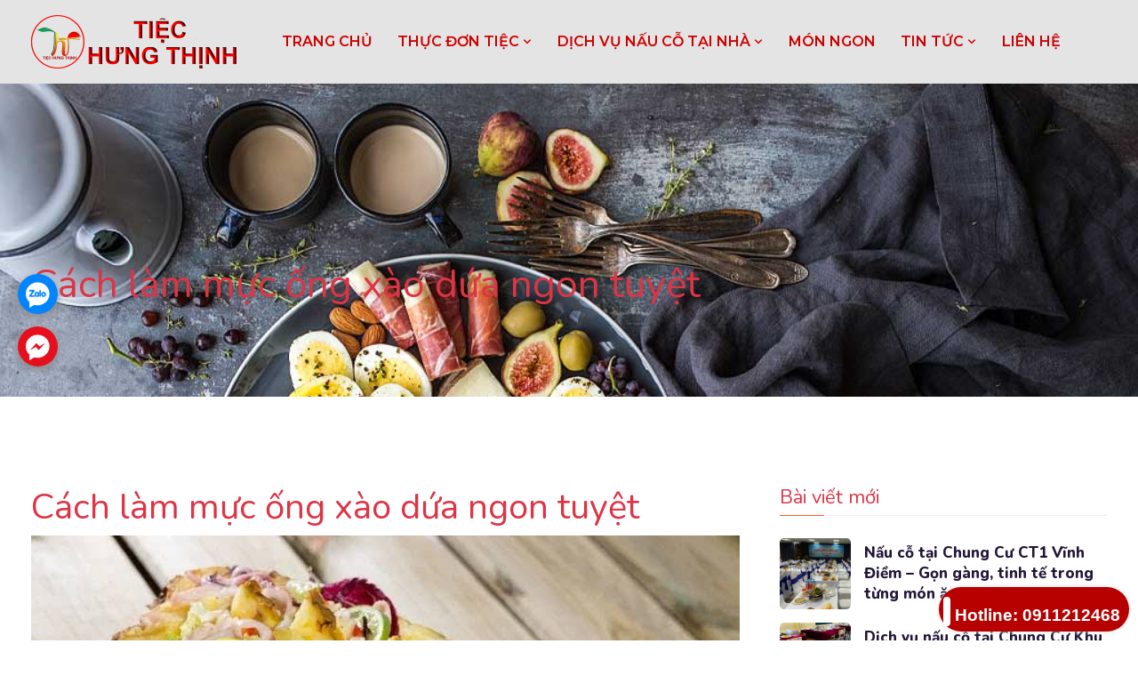

--- FILE ---
content_type: text/html; charset=utf-8
request_url: https://dichvunaucotainha.com/meo-hay-am-thuc/cach-lam-muc-ong-xao-dua-ngon-tuyet-post1162.html
body_size: 14473
content:


<!doctype html>
<html lang="vi">
<head><meta charset="utf-8" /><meta name="viewport" content="width=device-width, initial-scale=1, shrink-to-fit=no" /><link rel="stylesheet" href="/assets/css/bootstrap.min.css" /><link rel="stylesheet" href="/assets/css/animate.min.css" /><link rel="stylesheet" href="/assets/css/boxicons.min.css" /><link rel="stylesheet" href="/assets/css/flaticon.css" /><link rel="stylesheet" href="/assets/css/nice-select.min.css" /><link rel="stylesheet" href="/assets/css/rangeSlider.min.css" /><link rel="stylesheet" href="/assets/css/fancybox.min.css" /><link rel="stylesheet" href="/assets/css/meanmenu.min.css" /><link rel="stylesheet" href="/assets/css/owl.carousel.min.css" /><link rel="stylesheet" href="/assets/css/magnific-popup.min.css" /><link rel="stylesheet" href="/assets/css/style.css" /><link rel="stylesheet" href="/assets/css/responsive.css" /><title>Cách làm mực ống xào dứa ngon tuyệt</title>
<meta name="description" content="NẤU CỖ HƯNG THỊNH chuyên: Cưới Hỏi, Tiệc tân gia, giỗ chạp, buffet, tiệc đặc sản. Hotline: 0911212468" />
<meta property="og:locale" content="vi_VN" />
<meta property="og:title" content="Cách làm mực ống xào dứa ngon tuyệt" />
<meta property="og:url" content="https://dichvunaucotainha.com/meo-hay-am-thuc/cach-lam-muc-ong-xao-dua-ngon-tuyet-post1162.html" />
<meta property="og:description" content="NẤU CỖ HƯNG THỊNH chuyên: Cưới Hỏi, Tiệc tân gia, giỗ chạp, buffet, tiệc đặc sản. Hotline: 0911212468" />
<meta property="og:image" content="https://dichvunaucotainha.com/files/media/202304/cach-lam-muc-ong-xao-dua-ngon-tuyet.jpg" />
<meta property="og:type" content="article" />
<link rel="shortcut icon" type="image/png" href="/files/logo-32x32.png" sizes="32x32" /><link rel="shortcut icon" type="image/png" href="/files/logo-48x48.png" sizes="48x48" /><link rel="shortcut icon" type="image/png" href="/files/logo-192x192.png" sizes="192x192" /><link rel="stylesheet" href="/assets/css/kfix.css" /><link href="/skin.css" rel="stylesheet" /><link rel="stylesheet" href="https://fonts.googleapis.com/css?family=Montserrat:300,400,500,600,700" />
<div id="fb-root"></div>
<script async defer crossorigin="anonymous" src="https://connect.facebook.net/vi_VN/sdk.js#xfbml=1&version=v17.0&appId=1392065481028247&autoLogAppEvents=1" nonce="XmnKYktH"></script>
<!-- Google tag (gtag.js) -->
<script async src="https://www.googletagmanager.com/gtag/js?id=G-R6B6M13HP2"></script>
<script>
  window.dataLayer = window.dataLayer || [];
  function gtag(){dataLayer.push(arguments);}
  gtag('js', new Date());

  gtag('config', 'G-R6B6M13HP2');
</script>
<meta name="ahrefs-site-verification" content="d4e61b7bdbd3a4e072cce7a4b5f34df2825bb572cbba8a09060f9f411cd4b33e">
<meta name="google-site-verification" content="5Z0HhZ6Csxx_bqnWSqC9dlK1bMgYLJfBUZjkfSbrc6A" />
<script src="https://analytics.ahrefs.com/analytics.js" data-key="iYhqmfUSV7eufF0oWr9Pkw" async></script>
<script src="https://analytics.ahrefs.com/analytics.js" data-key="5KqEWJGrTXMtet4DpO1AQA" async></script>

    <script type="text/javascript">
        function GetAllTime() {
            var d = new Date();
            return d.getHours() + '' + d.getMinutes() + '' + d.getSeconds() + '' + d.getMilliseconds();
        }
        var kverify = "95FE80AB28B7C8C34776B3E875D79341";
    </script>
<title>

</title></head>
<body>
    <script type="application/ld+json">{"@context":"https://schema.org","@type":"Organization","@id":"https://dichvunaucotainha.com#organization","name":"Nấu cỗ tại nhà ở Hà Nội","description":"Dịch vụ Nấu Cỗ tại nhà Hưng Thịnh chuyên nấu cỗ tại nhà ở Hà Nội | Đặt cỗ tại nhà ở Hà Nội | Nấu cỗ Hà Nội | Đặt cỗ Hà Nội, Nấu cỗ giỗ, nấu cỗ liên hoan, đặt cỗ Tân Gia uy tín, giá rẻ số lượng từ 1 mâm - 0911 21 2468","url":"https://dichvunaucotainha.com","logo":{"@type":"ImageObject","url":"https://dichvunaucotainha.com/files/logo-200x200.png"}}</script>

    

<!-- Start Navbar Area -->
<div class="navbar-area navbar-style-two">
    <div class="tracer-responsive-nav">
        <div class="container">
            <div class="tracer-responsive-menu">
                <div class="logo">
                    <a href="https://dichvunaucotainha.com">
                        <img src="https://dichvunaucotainha.com/files/media/202305/dich-vu-nau-co-tai-nha-o-ha-noi.png" alt="Nấu cỗ Hưng Thịnh | Nấu cỗ tại nhà ở Hà Nội | Đặt cỗ tại nhà ở Hà Nội từ 1 mâm">
                    </a>
                </div>
            </div>
        </div>
    </div>

    <div class="tracer-nav">
        <div class="container">
            <nav class="navbar navbar-expand-md navbar-light">
                <a class="navbar-brand" href="https://dichvunaucotainha.com">
                    
                    <img src="https://dichvunaucotainha.com/files/media/202305/dich-vu-nau-co-tai-nha-o-ha-noi.png" alt="Nấu cỗ Hưng Thịnh | Nấu cỗ tại nhà ở Hà Nội | Đặt cỗ tại nhà ở Hà Nội từ 1 mâm">
                    
                </a>

                <div class="collapse navbar-collapse mean-menu">
                    <ul class="navbar-nav">
                        

<li class="nav-item"><a href="https://dichvunaucotainha.com/" class="nav-link">Trang chủ</a></li>

        <li id="mn-https-dichvunaucotainha-com-thuc-don-tiec" class="menu-1 nav-item">
            <a href="https://dichvunaucotainha.com/thuc-don-tiec" class="nav-link"  >
                THỰC ĐƠN TIỆC
                <i class='bx bx-chevron-down'></i>
            </a>
            
            <ul class="dropdown-menu"><li class="nav-item"><a class="nav-link" href="https://dichvunaucotainha.com/thuc-don-truyen-thong" title="">THỰC ĐƠN TRUYỀN THỐNG</a></li><li class="nav-item"><a class="nav-link" href="https://dichvunaucotainha.com/thuc-don-chuyen-mon" title="">THỰC ĐƠN CHUYÊN MÓN</a></li><li class="nav-item"><a class="nav-link" href="https://dichvunaucotainha.com/thuc-don-tiec-cao-cap" title="">THỰC ĐƠN TIỆC CAO CẤP</a></li><li class="nav-item"><a class="nav-link" href="https://dichvunaucotainha.com/thuc-don-buffet" title="">THỰC ĐƠN BUFFET <span class="caret"></span></a><ul class="dropdown-menu"><li class="nav-item"><a class="nav-link" href="https://dichvunaucotainha.com/thuc-don-buffet-200-nguoi" title="">Thực đơn buffet 200 người</a></li><li class="nav-item"><a class="nav-link" href="https://dichvunaucotainha.com/thuc-don-buffet-250-nguoi" title="">Thực đơn buffet 250 người</a></li><li class="nav-item"><a class="nav-link" href="https://dichvunaucotainha.com/thuc-don-buffet-300-nguoi" title="">Thực đơn buffet 300 người</a></li><li class="nav-item"><a class="nav-link" href="https://dichvunaucotainha.com/thuc-don-buffet-400-nguoi" title="">Thực đơn buffet 400 người</a></li></ul></li><li class="nav-item"><a class="nav-link" href="https://dichvunaucotainha.com/thuc-don-mam-10-nguoi" title="">THỰC ĐƠN MÂM 10 NGƯỜI</a></li><li class="nav-item"><a class="nav-link" href="https://dichvunaucotainha.com/thuc-don-tiec-cuoi" title="">THỰC ĐƠN TIỆC CƯỚI</a></li></ul>
        </li>
    
        <li id="mn-https-dichvunaucotainha-com-nau-co-tai-nha" class="menu-10 nav-item">
            <a href="https://dichvunaucotainha.com/nau-co-tai-nha" class="nav-link"  >
                DỊCH VỤ NẤU CỖ TẠI NHÀ
                <i class='bx bx-chevron-down'></i>
            </a>
            
            <ul class="dropdown-menu"><li class="nav-item"><a class="nav-link" href="https://dichvunaucotainha.com/dat-co-tai-nha" title="">ĐẶT CỖ TẠI NHÀ</a></li><li class="nav-item"><a class="nav-link" href="https://dichvunaucotainha.com/dat-tiec-tan-gia" title="">ĐẶT TIỆC TÂN GIA</a></li><li class="nav-item"><a class="nav-link" href="https://dichvunaucotainha.com/dich-vu-nau-co-tai-nha" title="">DỊCH VỤ NẤU CỖ TẠI NHÀ</a></li><li class="nav-item"><a class="nav-link" href="https://dichvunaucotainha.com/dat-co-gio-tai-nha" title="">ĐẶT CỖ GIỖ TẠI NHÀ</a></li><li class="nav-item"><a class="nav-link" href="https://dichvunaucotainha.com/dat-tiec-sinh-nhat-tai-nha" title="">ĐẶT TIỆC SINH NHẬT TẠI NHÀ</a></li><li class="nav-item"><a class="nav-link" href="https://dichvunaucotainha.com/dat-tiec-buffet-tai-nha" title="">ĐẶT TIỆC BUFFET TẠI NHÀ</a></li><li class="nav-item"><a class="nav-link" href="https://dichvunaucotainha.com/dat-tiec-bbq-tai-nha" title="">ĐẶT TIỆC BBQ TẠI NHÀ</a></li><li class="nav-item"><a class="nav-link" href="https://dichvunaucotainha.com/dat-co-cuoi-tai-nha" title="">ĐẶT CỖ CƯỚI TẠI NHÀ</a></li><li class="nav-item"><a class="nav-link" href="https://dichvunaucotainha.com/dat-tiec-lien-hoan-cong-ty" title="">ĐẶT TIỆC LIÊN HOAN CÔNG TY</a></li></ul>
        </li>
    
        <li id="mn-https-dichvunaucotainha-com-meo-hay-am-thuc" class="menu-11 nav-item">
            <a href="https://dichvunaucotainha.com/meo-hay-am-thuc" class="nav-link"  >
                MÓN NGON
                
            </a>
            
            
        </li>
    
        <li id="mn-https-dichvunaucotainha-com-tin-tuc" class="menu-6 nav-item">
            <a href="https://dichvunaucotainha.com/tin-tuc" class="nav-link"  >
                TIN TỨC
                <i class='bx bx-chevron-down'></i>
            </a>
            <ul class="dropdown-menu"><li class="nav-item"><a class="nav-link" href="https://dichvunaucotainha.com/tiec-tai-nha" title="">Tiệc tại nhà</a></li></ul>
            
        </li>
    
        <li id="mn-https-dichvunaucotainha-com-lien-he" class="menu-13 nav-item">
            <a href="https://dichvunaucotainha.com/lien-he" class="nav-link"  >
                LIÊN HỆ 
                
            </a>
            
            
        </li>
    

                    </ul>

                    <div class="others-option d-flex align-items-center">
                        
                        
                    </div>
                </div>
            </nav>
        </div>
    </div>
</div>
<!-- End Navbar Area -->

    



<div class="page-title-area item-bg3">
    <div class="container">
        <div class="page-title-content">
            <h2>Cách làm mực ống xào dứa ngon tuyệt</h2>
        </div>
    </div>

    <div class="overlay"></div>
</div>

<script type="text/html" id="topbar">
    <div class="container">
        <div class="topbar-left">
            <ol class="breadcrumb" itemscope itemtype="http://schema.org/BreadcrumbList">
                <li class="crumb-active" itemprop="itemListElement" itemscope itemtype="http://schema.org/ListItem">
                    <a itemtype="http://schema.org/Thing" itemprop="item" href="https://dichvunaucotainha.com">
                        <span class="glyphicon glyphicon-home"></span>
                        <span class="hidden-lg hidden-md" itemprop="name">Trang chủ</span>
                    </a>
                    <meta itemprop="position" content="1" />
                </li>
                
                        <li class="crumb-link" itemprop="itemListElement" itemscope itemtype="http://schema.org/ListItem"><a itemtype="http://schema.org/Thing" itemprop="item" href="https://dichvunaucotainha.com/meo-hay-am-thuc"><span itemprop="name">MẸO HAY ẨM THỰC</span></a>
                            <meta itemprop="position" content="2" />
                        </li>
                    
                <li class="crumb-trail">Cách làm mực ống xào dứa ngon tuyệt</li>
            </ol>
        </div>
    </div>
</script>

<div id="content" class="page0 meo-hay-am-thuc meo-hay-am-thuc-detail blog-details-area ptb-100">
    <div class="container">
        <div class="row">
            <div class="col-lg-8 col-md-12">
                <div class="blog-details-desc">
                    <div>
                        

                                <article>
                                    <h1 class="mtn newsdetail-title">Cách làm mực ống xào dứa ngon tuyệt</h1>
                                    <div class="article-image">
                                        <img src="https://dichvunaucotainha.com/files/media/202304/cach-lam-muc-ong-xao-dua-ngon-tuyet.jpg" alt="Cách làm mực ống xào dứa ngon tuyệt" class="img-responsive newsdetail-images" />
                                    </div>
                                    <div class="article-content">
                                        <div class="entry-meta">
                                            <ul>
                                                <li>
                                                    <i class="bx bx-folder-open"></i>
                                                    <span>Thư mục</span>
                                                    <a href="https://dichvunaucotainha.com/meo-hay-am-thuc">MẸO HAY ẨM THỰC</a>
                                                </li>
                                                <li>
                                                    <i class="bx bx-group"></i>
                                                    <span>Lượt xem</span>
                                                    <a href="#">655</a>
                                                </li>
                                                <li>
                                                    <i class="bx bx-calendar"></i>
                                                    <span>Last Updated</span>
                                                    <a href="#">01/01/1900</a>
                                                </li>
                                            </ul>
                                        </div>

                                        <p>Mực là một loại hải sản với giá trị dinh dưỡng cao, là một thực phẩm chứa rất nhiều protein và các khoáng chất. Mực xào dứa thơm ngon, mực giòn ngọt, dai sần sật, dứa chua chua ngọt ngọt đậm đà nghe thì hấp dẫn ngay từ lần đầu thưởng thức. Vì vậy, <b><a href="https://www.dichvunaucotainha.com/2013/04/dich-vu-tiec-tai-nha-o-ha-noi.html">dịch vụ nấu cỗ tại nhà ở Hà Nộ</a></b>i chia sẻ cách làm món này nhé.</p>

<p><a href="https://1.bp.blogspot.com/-DC80C5hyWHI/YLoNuu4mutI/AAAAAAAAB60/p736ZyXfflwVbFjA613qBaSwkgsJCGx1ACLcBGAsYHQ/s750/7faddc9e-m%25E1%25BB%25B1c-%25E1%25BB%2591ng-x%25C3%25A0o-qu%25E1%25BA%25A3-d%25E1%25BB%25A9a.webp" imageanchor="1" style="margin-left: 1em; margin-right: 1em;"><img alt="" class="img-responsive img-fluid" src="https://1.bp.blogspot.com/-DC80C5hyWHI/YLoNuu4mutI/AAAAAAAAB60/p736ZyXfflwVbFjA613qBaSwkgsJCGx1ACLcBGAsYHQ/w400-h251/7faddc9e-m%25E1%25BB%25B1c-%25E1%25BB%2591ng-x%25C3%25A0o-qu%25E1%25BA%25A3-d%25E1%25BB%25A9a.webp" width="400" /></a></p>

<p>Chuẩn bị nguyên liệu:</p>

<p>- 1-2 con mực ống</p>

<p>- 1/3 quả dứa</p>

<p>- 1/4 củ hành tây</p>

<p>- Vài cây cần tây</p>

<p>- 1 quả ớt sừng</p>

<p>- 1 củ tỏi</p>

<p>- Dầu ăn</p>

<p>- Muối, bột nêm, tiêu, nước mắm</p>

<p>Hướng dẫn cách làm:&nbsp;</p>

<p>- Bước 1: Mực sơ chế cho sạch sẽ rồi đem lột bỏ phần da mực, cắt khoanh sau đó khứa thành hình hoa hoặc vảy rồng đều được.</p>

<p>- Bước 2: Dứa gọt vỏ rồi khoét bỏ hết mắt dứa, thái thành những miếng vừa không quá dầy cũng không quá mỏng.</p>

<p>- Bước 3: Cần tây cắt bỏ gốc rồi nhặt bớt lá chỉ để lại phần thân, rửa sạch rồi thái khúc hơi dài. Tỏi băm nhỏ, ớt sừng thái miếng vát chéo, hành tây thái múi cau.</p>

<p>- Bước 4: Đổ nước vào nồi đun sôi sau đó cho mực vào chần sơ qua, vớt ra để ráo.</p>

<p>- Bước 5: Đặt chảo lên bếp cùng với 1 thìa dầu ăn, dầu nóng bạn cho 1/2 chỗ tỏi băm vào phi cho thơm sau đó cho mực vào xào sơ qua, nêm chút nước mắm, bột nêm, tiêu và đảo đều rồi xúc mực ra đĩa.</p>

<p>- Bước 6: Sử dụng luôn chảo đó, thêm 1 thìa dầu ăn vào rồi cho nốt chỗ tỏi còn lại vào phi cho thơm, tiếp theo bạn cho hành tây vào xào sơ qua cho hành tây chín tái, thêm cần tây, dứa, ớt sừng và đảo đều rồi nêm 1 chút muối, bột nêm cho vừa miệng.</p>

<p>- Bước 7: Trút hết mực đã xào chín vào rồi đảo đều là tắt bếp, xúc ra đĩa thưởng thức khi còn nóng để cảm nhận được hương vị thơm ngon của món ăn.</p>

<p>Chúc mọi người thành công!!!</p>

<p>&nbsp;</p>

                                    </div>

                                    <div class="article-footer">
                                        <div class="article-tags">
                                            <a href="/tags/muc-ong-xao-dua" class="tags label label-info mr5">mực ống xào dứa</a><a href="/tags/cach-lam-muc-ong-xao-dua" class="tags label label-info mr5">Cách làm mực ống xào dưá</a><a href="/tags/cong-thuc-muc-ong-xao-dua" class="tags label label-info mr5">Công thức mực ống xào dứa</a>
                                        </div>
                                    </div>
                                </article>

                            
                        <div class="single-footer-widget mt10" id="newsshare">
                            <ul class="social-link">
                                
                                        <li><a class="d-block" href="https://www.facebook.com/sharer.php?u=https://dichvunaucotainha.com/meo-hay-am-thuc/cach-lam-muc-ong-xao-dua-ngon-tuyet-post1162.html" target="_blank"><i class="bx bxl-facebook"></i></a></li>
                                        <li><a class="d-block" href="https://twitter.com/intent/tweet?text=Cách làm mực ống xào dứa ngon tuyệt&url=https://dichvunaucotainha.com/meo-hay-am-thuc/cach-lam-muc-ong-xao-dua-ngon-tuyet-post1162.html" target="_blank"><i class="bx bxl-twitter"></i></a></li>
                                        <li><a class="d-block" href="https://instagram.com/" target="_blank"><i class="bx bxl-instagram"></i></a></li>
                                        <li><a class="d-block" href="https://www.linkedin.com/sharing/share-offsite/?url=https://dichvunaucotainha.com/meo-hay-am-thuc/cach-lam-muc-ong-xao-dua-ngon-tuyet-post1162.html" target="_blank"><i class="bx bxl-linkedin"></i></a></li>
                                        <li><a class="d-block" href="https://www.youtube.com/" target="_blank"><i class="bx bxl-youtube"></i></a></li>
                                        <li><a class="d-block" href="https://mail.google.com/mail/u/0/?view=cm&fs=1&to&su=Cách làm mực ống xào dứa ngon tuyệt&body=https://dichvunaucotainha.com/meo-hay-am-thuc/cach-lam-muc-ong-xao-dua-ngon-tuyet-post1162.html&ui=2&tf=1" target="_blank"><i class="bx bxl-google"></i></a></li>
                                    
                            </ul>
                        </div>

                    </div>
                </div>
            </div>
            <div class="col-lg-4 col-md-12">
                
<aside class="widget-area">
    <section class="widget widget_tracer_posts_thumb">
        <h3 class="widget-title">Bài viết mới</h3>
        
                <article class="item">
                    <a href="https://dichvunaucotainha.com/meo-hay-am-thuc/nau-co-tai-chung-cu-ct1-vinh-diem-gon-gang-tinh-te-trong-tung-mon-an-post2446.html" class="thumb">
                        <span class="fullimage cover" role="img" style="background-image: url('https://dichvunaucotainha.com/files/media/202512/x502213214f-cfb5-4429-a5df-07a6e8d630f5.jpeg')"></span>
                    </a>
                    <div class="info">
                        <time datetime="2025-12-21">21/12/2025</time>
                        <h4 class="title usmall"><a href="https://dichvunaucotainha.com/meo-hay-am-thuc/nau-co-tai-chung-cu-ct1-vinh-diem-gon-gang-tinh-te-trong-tung-mon-an-post2446.html">Nấu cỗ tại Chung Cư CT1 Vĩnh Điềm – Gọn gàng, tinh tế trong từng món ăn</a></h4>
                    </div>

                    <div class="clear"></div>
                </article>
            
                <article class="item">
                    <a href="https://dichvunaucotainha.com/meo-hay-am-thuc/dich-vu-nau-co-tai-chung-cu-khu-do-thi-ngoai-giao-doan-sang-trong-tien-loi-dung-chuan-post2445.html" class="thumb">
                        <span class="fullimage cover" role="img" style="background-image: url('https://dichvunaucotainha.com/files/media/202512/x50f23f0f16-6e7b-479b-80cc-41f3d5aa0027.jpeg')"></span>
                    </a>
                    <div class="info">
                        <time datetime="2025-12-20">20/12/2025</time>
                        <h4 class="title usmall"><a href="https://dichvunaucotainha.com/meo-hay-am-thuc/dich-vu-nau-co-tai-chung-cu-khu-do-thi-ngoai-giao-doan-sang-trong-tien-loi-dung-chuan-post2445.html">Dịch vụ nấu cỗ tại Chung Cư Khu đô thị Ngoại Giao Đoàn – Sang trọng, tiện lợi, đúng chuẩn</a></h4>
                    </div>

                    <div class="clear"></div>
                </article>
            
                <article class="item">
                    <a href="https://dichvunaucotainha.com/meo-hay-am-thuc/nau-co-tai-chung-cu-thang-long-victory-mang-am-thuc-viet-den-tung-can-ho-post2444.html" class="thumb">
                        <span class="fullimage cover" role="img" style="background-image: url('https://dichvunaucotainha.com/files/media/202512/x50c155b080-afce-4d64-a966-f5ff4de6d8b9.jpeg')"></span>
                    </a>
                    <div class="info">
                        <time datetime="2025-12-20">20/12/2025</time>
                        <h4 class="title usmall"><a href="https://dichvunaucotainha.com/meo-hay-am-thuc/nau-co-tai-chung-cu-thang-long-victory-mang-am-thuc-viet-den-tung-can-ho-post2444.html">Nấu cỗ tại Chung Cư Thăng Long Victory – Mang ẩm thực Việt đến từng căn hộ</a></h4>
                    </div>

                    <div class="clear"></div>
                </article>
            
                <article class="item">
                    <a href="https://dichvunaucotainha.com/meo-hay-am-thuc/dich-vu-nau-co-tai-chung-cu-pcc1-thanh-xuan-to-chuc-tiec-tai-gia-de-dang-tien-nghi-post2443.html" class="thumb">
                        <span class="fullimage cover" role="img" style="background-image: url('https://dichvunaucotainha.com/files/media/202512/x503048ff64-7125-427a-9458-03a1d93702ae.jpeg')"></span>
                    </a>
                    <div class="info">
                        <time datetime="2025-12-20">20/12/2025</time>
                        <h4 class="title usmall"><a href="https://dichvunaucotainha.com/meo-hay-am-thuc/dich-vu-nau-co-tai-chung-cu-pcc1-thanh-xuan-to-chuc-tiec-tai-gia-de-dang-tien-nghi-post2443.html">Dịch vụ nấu cỗ tại Chung Cư PCC1 Thanh Xuân – Tổ chức tiệc tại gia dễ dàng, tiện nghi</a></h4>
                    </div>

                    <div class="clear"></div>
                </article>
            
                <article class="item">
                    <a href="https://dichvunaucotainha.com/meo-hay-am-thuc/nau-co-tai-chung-cu-xuan-mai-complex-tiec-ngon-nhanh-chong-cho-cu-dan-ban-ron-post2442.html" class="thumb">
                        <span class="fullimage cover" role="img" style="background-image: url('https://dichvunaucotainha.com/files/media/202512/x507424c247-38dc-4c0b-b754-555132defc67.jpeg')"></span>
                    </a>
                    <div class="info">
                        <time datetime="2025-12-20">20/12/2025</time>
                        <h4 class="title usmall"><a href="https://dichvunaucotainha.com/meo-hay-am-thuc/nau-co-tai-chung-cu-xuan-mai-complex-tiec-ngon-nhanh-chong-cho-cu-dan-ban-ron-post2442.html">Nấu cỗ tại Chung Cư Xuân Mai Complex – Tiệc ngon, nhanh chóng cho cư dân bận rộn</a></h4>
                    </div>

                    <div class="clear"></div>
                </article>
            
                <article class="item">
                    <a href="https://dichvunaucotainha.com/meo-hay-am-thuc/dich-vu-nau-co-tai-chung-cu-the-sun-me-tri-dat-tiec-de-dang-phuc-vu-chuyen-nghiep-tai-can-ho-post2441.html" class="thumb">
                        <span class="fullimage cover" role="img" style="background-image: url('https://dichvunaucotainha.com/files/media/202512/x502d2f2014-740f-4a6a-a124-5bff1b443aa2.jpeg')"></span>
                    </a>
                    <div class="info">
                        <time datetime="2025-12-19">19/12/2025</time>
                        <h4 class="title usmall"><a href="https://dichvunaucotainha.com/meo-hay-am-thuc/dich-vu-nau-co-tai-chung-cu-the-sun-me-tri-dat-tiec-de-dang-phuc-vu-chuyen-nghiep-tai-can-ho-post2441.html">Dịch vụ nấu cỗ tại Chung Cư The Sun Mễ Trì – Đặt tiệc dễ dàng, phục vụ chuyên nghiệp tại căn hộ</a></h4>
                    </div>

                    <div class="clear"></div>
                </article>
            
                <article class="item">
                    <a href="https://dichvunaucotainha.com/meo-hay-am-thuc/nau-co-tai-chung-cu-the-legacy-phong-cach-am-thuc-dang-cap-cho-cu-dan-thuong-luu-post2440.html" class="thumb">
                        <span class="fullimage cover" role="img" style="background-image: url('https://dichvunaucotainha.com/files/media/202512/x508a20c34a-2b4b-4d32-9ae7-27a7cac03efa.jpeg')"></span>
                    </a>
                    <div class="info">
                        <time datetime="2025-12-19">19/12/2025</time>
                        <h4 class="title usmall"><a href="https://dichvunaucotainha.com/meo-hay-am-thuc/nau-co-tai-chung-cu-the-legacy-phong-cach-am-thuc-dang-cap-cho-cu-dan-thuong-luu-post2440.html">Nấu cỗ tại Chung Cư The Legacy – Phong cách ẩm thực đẳng cấp cho cư dân thượng lưu</a></h4>
                    </div>

                    <div class="clear"></div>
                </article>
            
                <article class="item">
                    <a href="https://dichvunaucotainha.com/meo-hay-am-thuc/dich-vu-nau-co-tai-chung-cu-the-park-home-tiec-tron-goi-phuc-vu-tan-noi-cho-cu-dan-hien-dai-post2439.html" class="thumb">
                        <span class="fullimage cover" role="img" style="background-image: url('https://dichvunaucotainha.com/files/media/202512/x50a74dbc60-942c-4fc3-b113-37a48c2cf1b5.jpeg')"></span>
                    </a>
                    <div class="info">
                        <time datetime="2025-12-19">19/12/2025</time>
                        <h4 class="title usmall"><a href="https://dichvunaucotainha.com/meo-hay-am-thuc/dich-vu-nau-co-tai-chung-cu-the-park-home-tiec-tron-goi-phuc-vu-tan-noi-cho-cu-dan-hien-dai-post2439.html">Dịch vụ nấu cỗ tại Chung Cư The Park Home – Tiệc trọn gói, phục vụ tận nơi cho cư dân hiện đại</a></h4>
                    </div>

                    <div class="clear"></div>
                </article>
            
                <article class="item">
                    <a href="https://dichvunaucotainha.com/meo-hay-am-thuc/nau-co-tai-chung-cu-the-nine-tiec-ngon-phuc-vu-chuyen-nghiep-tai-can-ho-cua-ban-post2438.html" class="thumb">
                        <span class="fullimage cover" role="img" style="background-image: url('https://dichvunaucotainha.com/files/media/202512/x507d8ff9fa-13ce-4ab2-afb8-2e48b1322004.jpeg')"></span>
                    </a>
                    <div class="info">
                        <time datetime="2025-12-18">18/12/2025</time>
                        <h4 class="title usmall"><a href="https://dichvunaucotainha.com/meo-hay-am-thuc/nau-co-tai-chung-cu-the-nine-tiec-ngon-phuc-vu-chuyen-nghiep-tai-can-ho-cua-ban-post2438.html">Nấu cỗ tại Chung Cư The Nine – Tiệc ngon, phục vụ chuyên nghiệp tại căn hộ của bạn</a></h4>
                    </div>

                    <div class="clear"></div>
                </article>
            
                <article class="item">
                    <a href="https://dichvunaucotainha.com/meo-hay-am-thuc/dich-vu-nau-co-tai-chung-cu-the-light-phong-cach-am-thuc-dang-cap-cho-cu-dan-thuong-luu-post2437.html" class="thumb">
                        <span class="fullimage cover" role="img" style="background-image: url('https://dichvunaucotainha.com/files/media/202512/x50c09de019-f723-4a84-be0c-52dec175bb69.jpeg')"></span>
                    </a>
                    <div class="info">
                        <time datetime="2025-12-18">18/12/2025</time>
                        <h4 class="title usmall"><a href="https://dichvunaucotainha.com/meo-hay-am-thuc/dich-vu-nau-co-tai-chung-cu-the-light-phong-cach-am-thuc-dang-cap-cho-cu-dan-thuong-luu-post2437.html">Dịch vụ nấu cỗ tại Chung Cư The Light – Phong cách ẩm thực đẳng cấp cho cư dân thượng lưu</a></h4>
                    </div>

                    <div class="clear"></div>
                </article>
            
                <article class="item">
                    <a href="https://dichvunaucotainha.com/meo-hay-am-thuc/nau-co-tai-chung-cu-the-emerald-tiec-tron-goi-tien-loi-cho-cu-dan-hien-dai-post2436.html" class="thumb">
                        <span class="fullimage cover" role="img" style="background-image: url('https://dichvunaucotainha.com/files/media/202512/x506bba90ec-f298-49f9-b282-0aef680f73fb.jpeg')"></span>
                    </a>
                    <div class="info">
                        <time datetime="2025-12-18">18/12/2025</time>
                        <h4 class="title usmall"><a href="https://dichvunaucotainha.com/meo-hay-am-thuc/nau-co-tai-chung-cu-the-emerald-tiec-tron-goi-tien-loi-cho-cu-dan-hien-dai-post2436.html">Nấu cỗ tại Chung Cư The Emerald – Tiệc trọn gói, tiện lợi cho cư dân hiện đại</a></h4>
                    </div>

                    <div class="clear"></div>
                </article>
            
                <article class="item">
                    <a href="https://dichvunaucotainha.com/meo-hay-am-thuc/dich-vu-nau-co-tai-chung-cu-the-sun-tiec-ngon-phuc-vu-tan-can-ho-sang-trong-post2435.html" class="thumb">
                        <span class="fullimage cover" role="img" style="background-image: url('https://dichvunaucotainha.com/files/media/202512/x5003b3656d-e6f0-4fc5-a073-c1d048efc6d1.jpeg')"></span>
                    </a>
                    <div class="info">
                        <time datetime="2025-12-17">17/12/2025</time>
                        <h4 class="title usmall"><a href="https://dichvunaucotainha.com/meo-hay-am-thuc/dich-vu-nau-co-tai-chung-cu-the-sun-tiec-ngon-phuc-vu-tan-can-ho-sang-trong-post2435.html">Dịch vụ nấu cỗ tại Chung Cư The Sun – Tiệc ngon, phục vụ tận căn hộ sang trọng</a></h4>
                    </div>

                    <div class="clear"></div>
                </article>
            
                <article class="item">
                    <a href="https://dichvunaucotainha.com/meo-hay-am-thuc/nau-co-tai-chung-cu-the-garden-hill-phong-cach-am-thuc-dang-cap-cho-cu-dan-thuong-luu-post2434.html" class="thumb">
                        <span class="fullimage cover" role="img" style="background-image: url('https://dichvunaucotainha.com/files/media/202512/x506702b32b-9b80-43e0-9079-cc487e5014ca.jpeg')"></span>
                    </a>
                    <div class="info">
                        <time datetime="2025-12-17">17/12/2025</time>
                        <h4 class="title usmall"><a href="https://dichvunaucotainha.com/meo-hay-am-thuc/nau-co-tai-chung-cu-the-garden-hill-phong-cach-am-thuc-dang-cap-cho-cu-dan-thuong-luu-post2434.html">Nấu cỗ tại Chung Cư The Garden Hill – Phong cách ẩm thực đẳng cấp cho cư dân thượng lưu</a></h4>
                    </div>

                    <div class="clear"></div>
                </article>
            
                <article class="item">
                    <a href="https://dichvunaucotainha.com/meo-hay-am-thuc/dich-vu-nau-co-tai-chung-cu-sunshine-palace-tiec-tron-goi-phuc-vu-tan-noi-cho-cu-dan-hien-dai-post2433.html" class="thumb">
                        <span class="fullimage cover" role="img" style="background-image: url('https://dichvunaucotainha.com/files/media/202512/x509f623c93-d20e-4af2-b85c-72087ebe0263.jpeg')"></span>
                    </a>
                    <div class="info">
                        <time datetime="2025-12-17">17/12/2025</time>
                        <h4 class="title usmall"><a href="https://dichvunaucotainha.com/meo-hay-am-thuc/dich-vu-nau-co-tai-chung-cu-sunshine-palace-tiec-tron-goi-phuc-vu-tan-noi-cho-cu-dan-hien-dai-post2433.html">Dịch vụ nấu cỗ tại Chung Cư Sunshine Palace – Tiệc trọn gói, phục vụ tận nơi cho cư dân hiện đại</a></h4>
                    </div>

                    <div class="clear"></div>
                </article>
            
                <article class="item">
                    <a href="https://dichvunaucotainha.com/meo-hay-am-thuc/nau-co-tai-chung-cu-the-golden-palm-tiec-ngon-phuc-vu-chuyen-nghiep-tai-can-ho-cua-ban-post2432.html" class="thumb">
                        <span class="fullimage cover" role="img" style="background-image: url('https://dichvunaucotainha.com/files/media/202512/x503bc28174-a97e-4cda-bc4e-a4e603488d1f.jpeg')"></span>
                    </a>
                    <div class="info">
                        <time datetime="2025-12-17">17/12/2025</time>
                        <h4 class="title usmall"><a href="https://dichvunaucotainha.com/meo-hay-am-thuc/nau-co-tai-chung-cu-the-golden-palm-tiec-ngon-phuc-vu-chuyen-nghiep-tai-can-ho-cua-ban-post2432.html">Nấu cỗ tại Chung Cư The Golden Palm – Tiệc ngon, phục vụ chuyên nghiệp tại căn hộ của bạn</a></h4>
                    </div>

                    <div class="clear"></div>
                </article>
            
    </section>

    <section class="widget widget_tag_cloud">
        <h3 class="widget-title">Tags</h3>

        <div class="tagcloud">
            
                    <a href="/tags/nau-co-hoang-quoc-viet-gia-re">Nấu cỗ Hoàng Quốc Việt giá rẻ</a>
                
                    <a href="/tags/nau-co-tai-nha-gan-nghia-tan">Nấu cỗ tại nhà gần Nghĩa Tân</a>
                
                    <a href="/tags/nau-co-khu-vuc-cau-giay">Nấu cỗ khu vực Cầu Giấy</a>
                
                    <a href="/tags/nau-co-ngon-tai-hoang-quoc-viet">Nấu cỗ ngon tại Hoàng Quốc Việt</a>
                
                    <a href="/tags/dat-co-tai-nha-hoang-quoc-viet">Đặt cỗ tại nhà Hoàng Quốc Việt</a>
                
                    <a href="/tags/dich-vu-nau-co-tai-nha-hoang-quoc-viet">Dịch vụ nấu cỗ tại nhà Hoàng Quốc Việt</a>
                
                    <a href="/tags/dich-vu-tiec-tai-hoai-duc">Dịch vụ tiệc tại Hoài Đức</a>
                
                    <a href="/tags/nau-co-gio-hoai-duc">Nấu cỗ giỗ Hoài Đức</a>
                
                    <a href="/tags/tiec-bbq-tai-nha">Tiệc BBQ tại nhà</a>
                
                    <a href="/tags/tiec-buffet-hoai-duc">Tiệc buffet Hoài Đức</a>
                

        </div>
    </section>

</aside>


            </div>
        </div>
        <div class="panel">
            <div>
                <h3>Bài viết cùng chuyên mục</h3>
                <div class="row">
                    
                            <div class="col-md-4 col-xs-6">
                                <div class="single-blog-post mb-30">
                                    <div class="post-image">
                                        <img src="https://dichvunaucotainha.com/files/media/202512/x502213214f-cfb5-4429-a5df-07a6e8d630f5.jpeg" alt="Ảnh Nấu cỗ tại Chung Cư CT1 Vĩnh Điềm – Gọn gàng, tinh tế trong từng món ăn">
                                        <a href="https://dichvunaucotainha.com/meo-hay-am-thuc/nau-co-tai-chung-cu-ct1-vinh-diem-gon-gang-tinh-te-trong-tung-mon-an-post2446.html" class="link-btn"></a>
                                    </div>

                                    <div class="post-content">
                                        <ul class="post-meta d-flex justify-content-between align-items-center">
                                            <li>
                                                <div class="post-author d-flex align-items-center">
                                                    <span>Admin</span>
                                                </div>
                                            </li>
                                            <li>
                                                <i class="flaticon-calendar"></i>21/12/2025
                                            </li>
                                        </ul>
                                        <h3><a href="https://dichvunaucotainha.com/meo-hay-am-thuc/nau-co-tai-chung-cu-ct1-vinh-diem-gon-gang-tinh-te-trong-tung-mon-an-post2446.html">Nấu cỗ tại Chung Cư CT1 Vĩnh Điềm – Gọn gàng, tinh tế trong từng món ăn</a></h3>
                                        <p>Khám phá dịch vụ nấu cỗ tại Chung Cư CT1 Vĩnh Điềm, nơi mang đến những bữa tiệc gọn gàng <span class="desc-more-2446 hide">và tinh tế. Với mỗi món ăn, chúng tôi cam kết chất lượng và hương vị đặc sắc, làm hài lòng mọi thực khách. </span><span class="link-more-2446"><a href="javascript:void(0)" class="link-more" data-id="2446">...</a></span></p>
                                        <a href="https://dichvunaucotainha.com/meo-hay-am-thuc/nau-co-tai-chung-cu-ct1-vinh-diem-gon-gang-tinh-te-trong-tung-mon-an-post2446.html" class="read-more-btn">Chi tiết <i class='bx bx-right-arrow-alt'></i></a>
                                    </div>
                                </div>
                            </div>
                        
                            <div class="col-md-4 col-xs-6">
                                <div class="single-blog-post mb-30">
                                    <div class="post-image">
                                        <img src="https://dichvunaucotainha.com/files/media/202512/x50f23f0f16-6e7b-479b-80cc-41f3d5aa0027.jpeg" alt="Ảnh Dịch vụ nấu cỗ tại Chung Cư Khu đô thị Ngoại Giao Đoàn – Sang trọng, tiện lợi, đúng chuẩn">
                                        <a href="https://dichvunaucotainha.com/meo-hay-am-thuc/dich-vu-nau-co-tai-chung-cu-khu-do-thi-ngoai-giao-doan-sang-trong-tien-loi-dung-chuan-post2445.html" class="link-btn"></a>
                                    </div>

                                    <div class="post-content">
                                        <ul class="post-meta d-flex justify-content-between align-items-center">
                                            <li>
                                                <div class="post-author d-flex align-items-center">
                                                    <span>Admin</span>
                                                </div>
                                            </li>
                                            <li>
                                                <i class="flaticon-calendar"></i>20/12/2025
                                            </li>
                                        </ul>
                                        <h3><a href="https://dichvunaucotainha.com/meo-hay-am-thuc/dich-vu-nau-co-tai-chung-cu-khu-do-thi-ngoai-giao-doan-sang-trong-tien-loi-dung-chuan-post2445.html">Dịch vụ nấu cỗ tại Chung Cư Khu đô thị Ngoại Giao Đoàn – Sang trọng, tiện lợi, đúng chuẩn</a></h3>
                                        <p>Khám phá dịch vụ nấu cỗ tại Chung Cư Khu đô thị Ngoại Giao Đoàn, mang đến trải nghiệm ẩm <span class="desc-more-2445 hide">thực sang trọng và tiện lợi ngay tại nhà bạn. Đảm bảo chất lượng và sự đúng chuẩn trong từng món ăn. </span><span class="link-more-2445"><a href="javascript:void(0)" class="link-more" data-id="2445">...</a></span></p>
                                        <a href="https://dichvunaucotainha.com/meo-hay-am-thuc/dich-vu-nau-co-tai-chung-cu-khu-do-thi-ngoai-giao-doan-sang-trong-tien-loi-dung-chuan-post2445.html" class="read-more-btn">Chi tiết <i class='bx bx-right-arrow-alt'></i></a>
                                    </div>
                                </div>
                            </div>
                        
                            <div class="col-md-4 col-xs-6">
                                <div class="single-blog-post mb-30">
                                    <div class="post-image">
                                        <img src="https://dichvunaucotainha.com/files/media/202512/x50c155b080-afce-4d64-a966-f5ff4de6d8b9.jpeg" alt="Ảnh Nấu cỗ tại Chung Cư Thăng Long Victory – Mang ẩm thực Việt đến từng căn hộ">
                                        <a href="https://dichvunaucotainha.com/meo-hay-am-thuc/nau-co-tai-chung-cu-thang-long-victory-mang-am-thuc-viet-den-tung-can-ho-post2444.html" class="link-btn"></a>
                                    </div>

                                    <div class="post-content">
                                        <ul class="post-meta d-flex justify-content-between align-items-center">
                                            <li>
                                                <div class="post-author d-flex align-items-center">
                                                    <span>Admin</span>
                                                </div>
                                            </li>
                                            <li>
                                                <i class="flaticon-calendar"></i>20/12/2025
                                            </li>
                                        </ul>
                                        <h3><a href="https://dichvunaucotainha.com/meo-hay-am-thuc/nau-co-tai-chung-cu-thang-long-victory-mang-am-thuc-viet-den-tung-can-ho-post2444.html">Nấu cỗ tại Chung Cư Thăng Long Victory – Mang ẩm thực Việt đến từng căn hộ</a></h3>
                                        <p>Khám phá dịch vụ nấu cỗ chuyên nghiệp tại Chung Cư Thăng Long Victory, mang hương vị ẩm thực Việt <span class="desc-more-2444 hide">đậm đà đến từng căn hộ. Trải nghiệm bữa tiệc hoàn hảo với các món ăn tinh tế, tiện lợi ngay tại nhà! </span><span class="link-more-2444"><a href="javascript:void(0)" class="link-more" data-id="2444">...</a></span></p>
                                        <a href="https://dichvunaucotainha.com/meo-hay-am-thuc/nau-co-tai-chung-cu-thang-long-victory-mang-am-thuc-viet-den-tung-can-ho-post2444.html" class="read-more-btn">Chi tiết <i class='bx bx-right-arrow-alt'></i></a>
                                    </div>
                                </div>
                            </div>
                        
                            <div class="col-md-4 col-xs-6">
                                <div class="single-blog-post mb-30">
                                    <div class="post-image">
                                        <img src="https://dichvunaucotainha.com/files/media/202512/x503048ff64-7125-427a-9458-03a1d93702ae.jpeg" alt="Ảnh Dịch vụ nấu cỗ tại Chung Cư PCC1 Thanh Xuân – Tổ chức tiệc tại gia dễ dàng, tiện nghi">
                                        <a href="https://dichvunaucotainha.com/meo-hay-am-thuc/dich-vu-nau-co-tai-chung-cu-pcc1-thanh-xuan-to-chuc-tiec-tai-gia-de-dang-tien-nghi-post2443.html" class="link-btn"></a>
                                    </div>

                                    <div class="post-content">
                                        <ul class="post-meta d-flex justify-content-between align-items-center">
                                            <li>
                                                <div class="post-author d-flex align-items-center">
                                                    <span>Admin</span>
                                                </div>
                                            </li>
                                            <li>
                                                <i class="flaticon-calendar"></i>20/12/2025
                                            </li>
                                        </ul>
                                        <h3><a href="https://dichvunaucotainha.com/meo-hay-am-thuc/dich-vu-nau-co-tai-chung-cu-pcc1-thanh-xuan-to-chuc-tiec-tai-gia-de-dang-tien-nghi-post2443.html">Dịch vụ nấu cỗ tại Chung Cư PCC1 Thanh Xuân – Tổ chức tiệc tại gia dễ dàng, tiện nghi</a></h3>
                                        <p>Khám phá dịch vụ nấu cỗ tại Chung Cư PCC1 Thanh Xuân giúp bạn tổ chức tiệc tại gia dễ <span class="desc-more-2443 hide">dàng và tiện nghi. Trải nghiệm ẩm thực tuyệt vời mà không cần lo chuẩn bị hay dọn dẹp. </span><span class="link-more-2443"><a href="javascript:void(0)" class="link-more" data-id="2443">...</a></span></p>
                                        <a href="https://dichvunaucotainha.com/meo-hay-am-thuc/dich-vu-nau-co-tai-chung-cu-pcc1-thanh-xuan-to-chuc-tiec-tai-gia-de-dang-tien-nghi-post2443.html" class="read-more-btn">Chi tiết <i class='bx bx-right-arrow-alt'></i></a>
                                    </div>
                                </div>
                            </div>
                        
                            <div class="col-md-4 col-xs-6">
                                <div class="single-blog-post mb-30">
                                    <div class="post-image">
                                        <img src="https://dichvunaucotainha.com/files/media/202512/x507424c247-38dc-4c0b-b754-555132defc67.jpeg" alt="Ảnh Nấu cỗ tại Chung Cư Xuân Mai Complex – Tiệc ngon, nhanh chóng cho cư dân bận rộn">
                                        <a href="https://dichvunaucotainha.com/meo-hay-am-thuc/nau-co-tai-chung-cu-xuan-mai-complex-tiec-ngon-nhanh-chong-cho-cu-dan-ban-ron-post2442.html" class="link-btn"></a>
                                    </div>

                                    <div class="post-content">
                                        <ul class="post-meta d-flex justify-content-between align-items-center">
                                            <li>
                                                <div class="post-author d-flex align-items-center">
                                                    <span>Admin</span>
                                                </div>
                                            </li>
                                            <li>
                                                <i class="flaticon-calendar"></i>20/12/2025
                                            </li>
                                        </ul>
                                        <h3><a href="https://dichvunaucotainha.com/meo-hay-am-thuc/nau-co-tai-chung-cu-xuan-mai-complex-tiec-ngon-nhanh-chong-cho-cu-dan-ban-ron-post2442.html">Nấu cỗ tại Chung Cư Xuân Mai Complex – Tiệc ngon, nhanh chóng cho cư dân bận rộn</a></h3>
                                        <p>Khám phá dịch vụ nấu cỗ tại Chung Cư Xuân Mai Complex, giải pháp hoàn hảo cho cư dân bận <span class="desc-more-2442 hide">rộn. Tiệc ngon, giao nhanh, giúp bạn tiết kiệm thời gian và thoải mái tận hưởng mỗi dịp lễ mà không cần lo lắng. </span><span class="link-more-2442"><a href="javascript:void(0)" class="link-more" data-id="2442">...</a></span></p>
                                        <a href="https://dichvunaucotainha.com/meo-hay-am-thuc/nau-co-tai-chung-cu-xuan-mai-complex-tiec-ngon-nhanh-chong-cho-cu-dan-ban-ron-post2442.html" class="read-more-btn">Chi tiết <i class='bx bx-right-arrow-alt'></i></a>
                                    </div>
                                </div>
                            </div>
                        
                            <div class="col-md-4 col-xs-6">
                                <div class="single-blog-post mb-30">
                                    <div class="post-image">
                                        <img src="https://dichvunaucotainha.com/files/media/202512/x502d2f2014-740f-4a6a-a124-5bff1b443aa2.jpeg" alt="Ảnh Dịch vụ nấu cỗ tại Chung Cư The Sun Mễ Trì – Đặt tiệc dễ dàng, phục vụ chuyên nghiệp tại căn hộ">
                                        <a href="https://dichvunaucotainha.com/meo-hay-am-thuc/dich-vu-nau-co-tai-chung-cu-the-sun-me-tri-dat-tiec-de-dang-phuc-vu-chuyen-nghiep-tai-can-ho-post2441.html" class="link-btn"></a>
                                    </div>

                                    <div class="post-content">
                                        <ul class="post-meta d-flex justify-content-between align-items-center">
                                            <li>
                                                <div class="post-author d-flex align-items-center">
                                                    <span>Admin</span>
                                                </div>
                                            </li>
                                            <li>
                                                <i class="flaticon-calendar"></i>19/12/2025
                                            </li>
                                        </ul>
                                        <h3><a href="https://dichvunaucotainha.com/meo-hay-am-thuc/dich-vu-nau-co-tai-chung-cu-the-sun-me-tri-dat-tiec-de-dang-phuc-vu-chuyen-nghiep-tai-can-ho-post2441.html">Dịch vụ nấu cỗ tại Chung Cư The Sun Mễ Trì – Đặt tiệc dễ dàng, phục vụ chuyên nghiệp tại căn hộ</a></h3>
                                        <p>Bạn đang tìm dịch vụ nấu cỗ tại Chung Cư The Sun Mễ Trì? Đặt tiệc nhanh chóng, tiện lợi <span class="desc-more-2441 hide">với đội ngũ phục vụ chuyên nghiệp ngay trong căn hộ. Trải nghiệm dịch vụ chất lượng cao ngay hôm nay! </span><span class="link-more-2441"><a href="javascript:void(0)" class="link-more" data-id="2441">...</a></span></p>
                                        <a href="https://dichvunaucotainha.com/meo-hay-am-thuc/dich-vu-nau-co-tai-chung-cu-the-sun-me-tri-dat-tiec-de-dang-phuc-vu-chuyen-nghiep-tai-can-ho-post2441.html" class="read-more-btn">Chi tiết <i class='bx bx-right-arrow-alt'></i></a>
                                    </div>
                                </div>
                            </div>
                        
                            <div class="col-md-4 col-xs-6">
                                <div class="single-blog-post mb-30">
                                    <div class="post-image">
                                        <img src="https://dichvunaucotainha.com/files/media/202512/x508a20c34a-2b4b-4d32-9ae7-27a7cac03efa.jpeg" alt="Ảnh Nấu cỗ tại Chung Cư The Legacy – Phong cách ẩm thực đẳng cấp cho cư dân thượng lưu">
                                        <a href="https://dichvunaucotainha.com/meo-hay-am-thuc/nau-co-tai-chung-cu-the-legacy-phong-cach-am-thuc-dang-cap-cho-cu-dan-thuong-luu-post2440.html" class="link-btn"></a>
                                    </div>

                                    <div class="post-content">
                                        <ul class="post-meta d-flex justify-content-between align-items-center">
                                            <li>
                                                <div class="post-author d-flex align-items-center">
                                                    <span>Admin</span>
                                                </div>
                                            </li>
                                            <li>
                                                <i class="flaticon-calendar"></i>19/12/2025
                                            </li>
                                        </ul>
                                        <h3><a href="https://dichvunaucotainha.com/meo-hay-am-thuc/nau-co-tai-chung-cu-the-legacy-phong-cach-am-thuc-dang-cap-cho-cu-dan-thuong-luu-post2440.html">Nấu cỗ tại Chung Cư The Legacy – Phong cách ẩm thực đẳng cấp cho cư dân thượng lưu</a></h3>
                                        <p>Khám phá dịch vụ nấu cỗ tại Chung Cư The Legacy, nơi biến mỗi bữa tiệc thành trải nghiệm ẩm <span class="desc-more-2440 hide">thực đẳng cấp. Được thiết kế riêng cho cư dân thượng lưu, chúng tôi cam kết mang đến hương vị tinh tế và sự hài lòng tối đa. </span><span class="link-more-2440"><a href="javascript:void(0)" class="link-more" data-id="2440">...</a></span></p>
                                        <a href="https://dichvunaucotainha.com/meo-hay-am-thuc/nau-co-tai-chung-cu-the-legacy-phong-cach-am-thuc-dang-cap-cho-cu-dan-thuong-luu-post2440.html" class="read-more-btn">Chi tiết <i class='bx bx-right-arrow-alt'></i></a>
                                    </div>
                                </div>
                            </div>
                        
                            <div class="col-md-4 col-xs-6">
                                <div class="single-blog-post mb-30">
                                    <div class="post-image">
                                        <img src="https://dichvunaucotainha.com/files/media/202512/x50a74dbc60-942c-4fc3-b113-37a48c2cf1b5.jpeg" alt="Ảnh Dịch vụ nấu cỗ tại Chung Cư The Park Home – Tiệc trọn gói, phục vụ tận nơi cho cư dân hiện đại">
                                        <a href="https://dichvunaucotainha.com/meo-hay-am-thuc/dich-vu-nau-co-tai-chung-cu-the-park-home-tiec-tron-goi-phuc-vu-tan-noi-cho-cu-dan-hien-dai-post2439.html" class="link-btn"></a>
                                    </div>

                                    <div class="post-content">
                                        <ul class="post-meta d-flex justify-content-between align-items-center">
                                            <li>
                                                <div class="post-author d-flex align-items-center">
                                                    <span>Admin</span>
                                                </div>
                                            </li>
                                            <li>
                                                <i class="flaticon-calendar"></i>19/12/2025
                                            </li>
                                        </ul>
                                        <h3><a href="https://dichvunaucotainha.com/meo-hay-am-thuc/dich-vu-nau-co-tai-chung-cu-the-park-home-tiec-tron-goi-phuc-vu-tan-noi-cho-cu-dan-hien-dai-post2439.html">Dịch vụ nấu cỗ tại Chung Cư The Park Home – Tiệc trọn gói, phục vụ tận nơi cho cư dân hiện đại</a></h3>
                                        <p>"Dịch vụ nấu cỗ tại Chung Cư The Park Home mang đến trải nghiệm tiệc trọn gói chất lượng, phục <span class="desc-more-2439 hide">vụ tận nơi cho cư dân hiện đại. Đáp ứng mọi nhu cầu ẩm thực, giúp bữa tiệc của bạn thêm trọn vẹn và tinh tế." </span><span class="link-more-2439"><a href="javascript:void(0)" class="link-more" data-id="2439">...</a></span></p>
                                        <a href="https://dichvunaucotainha.com/meo-hay-am-thuc/dich-vu-nau-co-tai-chung-cu-the-park-home-tiec-tron-goi-phuc-vu-tan-noi-cho-cu-dan-hien-dai-post2439.html" class="read-more-btn">Chi tiết <i class='bx bx-right-arrow-alt'></i></a>
                                    </div>
                                </div>
                            </div>
                        
                            <div class="col-md-4 col-xs-6">
                                <div class="single-blog-post mb-30">
                                    <div class="post-image">
                                        <img src="https://dichvunaucotainha.com/files/media/202512/x507d8ff9fa-13ce-4ab2-afb8-2e48b1322004.jpeg" alt="Ảnh Nấu cỗ tại Chung Cư The Nine – Tiệc ngon, phục vụ chuyên nghiệp tại căn hộ của bạn">
                                        <a href="https://dichvunaucotainha.com/meo-hay-am-thuc/nau-co-tai-chung-cu-the-nine-tiec-ngon-phuc-vu-chuyen-nghiep-tai-can-ho-cua-ban-post2438.html" class="link-btn"></a>
                                    </div>

                                    <div class="post-content">
                                        <ul class="post-meta d-flex justify-content-between align-items-center">
                                            <li>
                                                <div class="post-author d-flex align-items-center">
                                                    <span>Admin</span>
                                                </div>
                                            </li>
                                            <li>
                                                <i class="flaticon-calendar"></i>18/12/2025
                                            </li>
                                        </ul>
                                        <h3><a href="https://dichvunaucotainha.com/meo-hay-am-thuc/nau-co-tai-chung-cu-the-nine-tiec-ngon-phuc-vu-chuyen-nghiep-tai-can-ho-cua-ban-post2438.html">Nấu cỗ tại Chung Cư The Nine – Tiệc ngon, phục vụ chuyên nghiệp tại căn hộ của bạn</a></h3>
                                        <p>Khám phá dịch vụ nấu cỗ tại Chung Cư The Nine với món ngon đa dạng và phục vụ chuyên <span class="desc-more-2438 hide">nghiệp. Biến căn hộ của bạn thành không gian ẩm thực độc đáo, mang lại trải nghiệm tiệc tùng hoàn hảo và tiện lợi. </span><span class="link-more-2438"><a href="javascript:void(0)" class="link-more" data-id="2438">...</a></span></p>
                                        <a href="https://dichvunaucotainha.com/meo-hay-am-thuc/nau-co-tai-chung-cu-the-nine-tiec-ngon-phuc-vu-chuyen-nghiep-tai-can-ho-cua-ban-post2438.html" class="read-more-btn">Chi tiết <i class='bx bx-right-arrow-alt'></i></a>
                                    </div>
                                </div>
                            </div>
                        
                            <div class="col-md-4 col-xs-6">
                                <div class="single-blog-post mb-30">
                                    <div class="post-image">
                                        <img src="https://dichvunaucotainha.com/files/media/202512/x50c09de019-f723-4a84-be0c-52dec175bb69.jpeg" alt="Ảnh Dịch vụ nấu cỗ tại Chung Cư The Light – Phong cách ẩm thực đẳng cấp cho cư dân thượng lưu">
                                        <a href="https://dichvunaucotainha.com/meo-hay-am-thuc/dich-vu-nau-co-tai-chung-cu-the-light-phong-cach-am-thuc-dang-cap-cho-cu-dan-thuong-luu-post2437.html" class="link-btn"></a>
                                    </div>

                                    <div class="post-content">
                                        <ul class="post-meta d-flex justify-content-between align-items-center">
                                            <li>
                                                <div class="post-author d-flex align-items-center">
                                                    <span>Admin</span>
                                                </div>
                                            </li>
                                            <li>
                                                <i class="flaticon-calendar"></i>18/12/2025
                                            </li>
                                        </ul>
                                        <h3><a href="https://dichvunaucotainha.com/meo-hay-am-thuc/dich-vu-nau-co-tai-chung-cu-the-light-phong-cach-am-thuc-dang-cap-cho-cu-dan-thuong-luu-post2437.html">Dịch vụ nấu cỗ tại Chung Cư The Light – Phong cách ẩm thực đẳng cấp cho cư dân thượng lưu</a></h3>
                                        <p>Khám phá dịch vụ nấu cỗ tại Chung Cư The Light, nơi mang đến trải nghiệm ẩm thực đẳng cấp <span class="desc-more-2437 hide">cho cư dân thượng lưu. Chúng tôi cam kết chất lượng và phong cách, đáp ứng mọi nhu cầu của khách hàng khó tính nhất. </span><span class="link-more-2437"><a href="javascript:void(0)" class="link-more" data-id="2437">...</a></span></p>
                                        <a href="https://dichvunaucotainha.com/meo-hay-am-thuc/dich-vu-nau-co-tai-chung-cu-the-light-phong-cach-am-thuc-dang-cap-cho-cu-dan-thuong-luu-post2437.html" class="read-more-btn">Chi tiết <i class='bx bx-right-arrow-alt'></i></a>
                                    </div>
                                </div>
                            </div>
                        
                            <div class="col-md-4 col-xs-6">
                                <div class="single-blog-post mb-30">
                                    <div class="post-image">
                                        <img src="https://dichvunaucotainha.com/files/media/202512/x506bba90ec-f298-49f9-b282-0aef680f73fb.jpeg" alt="Ảnh Nấu cỗ tại Chung Cư The Emerald – Tiệc trọn gói, tiện lợi cho cư dân hiện đại">
                                        <a href="https://dichvunaucotainha.com/meo-hay-am-thuc/nau-co-tai-chung-cu-the-emerald-tiec-tron-goi-tien-loi-cho-cu-dan-hien-dai-post2436.html" class="link-btn"></a>
                                    </div>

                                    <div class="post-content">
                                        <ul class="post-meta d-flex justify-content-between align-items-center">
                                            <li>
                                                <div class="post-author d-flex align-items-center">
                                                    <span>Admin</span>
                                                </div>
                                            </li>
                                            <li>
                                                <i class="flaticon-calendar"></i>18/12/2025
                                            </li>
                                        </ul>
                                        <h3><a href="https://dichvunaucotainha.com/meo-hay-am-thuc/nau-co-tai-chung-cu-the-emerald-tiec-tron-goi-tien-loi-cho-cu-dan-hien-dai-post2436.html">Nấu cỗ tại Chung Cư The Emerald – Tiệc trọn gói, tiện lợi cho cư dân hiện đại</a></h3>
                                        <p>Khám phá dịch vụ nấu cỗ tại Chung Cư The Emerald, mang đến những bữa tiệc trọn gói tiện lợi <span class="desc-more-2436 hide">và hiện đại. Cư dân sẽ tận hưởng sự tiết kiệm thời gian và công sức mà vẫn có bữa ăn ngon miệng, đẳng cấp. </span><span class="link-more-2436"><a href="javascript:void(0)" class="link-more" data-id="2436">...</a></span></p>
                                        <a href="https://dichvunaucotainha.com/meo-hay-am-thuc/nau-co-tai-chung-cu-the-emerald-tiec-tron-goi-tien-loi-cho-cu-dan-hien-dai-post2436.html" class="read-more-btn">Chi tiết <i class='bx bx-right-arrow-alt'></i></a>
                                    </div>
                                </div>
                            </div>
                        
                            <div class="col-md-4 col-xs-6">
                                <div class="single-blog-post mb-30">
                                    <div class="post-image">
                                        <img src="https://dichvunaucotainha.com/files/media/202512/x5003b3656d-e6f0-4fc5-a073-c1d048efc6d1.jpeg" alt="Ảnh Dịch vụ nấu cỗ tại Chung Cư The Sun – Tiệc ngon, phục vụ tận căn hộ sang trọng">
                                        <a href="https://dichvunaucotainha.com/meo-hay-am-thuc/dich-vu-nau-co-tai-chung-cu-the-sun-tiec-ngon-phuc-vu-tan-can-ho-sang-trong-post2435.html" class="link-btn"></a>
                                    </div>

                                    <div class="post-content">
                                        <ul class="post-meta d-flex justify-content-between align-items-center">
                                            <li>
                                                <div class="post-author d-flex align-items-center">
                                                    <span>Admin</span>
                                                </div>
                                            </li>
                                            <li>
                                                <i class="flaticon-calendar"></i>17/12/2025
                                            </li>
                                        </ul>
                                        <h3><a href="https://dichvunaucotainha.com/meo-hay-am-thuc/dich-vu-nau-co-tai-chung-cu-the-sun-tiec-ngon-phuc-vu-tan-can-ho-sang-trong-post2435.html">Dịch vụ nấu cỗ tại Chung Cư The Sun – Tiệc ngon, phục vụ tận căn hộ sang trọng</a></h3>
                                        <p>Khám phá dịch vụ nấu cỗ tại Chung Cư The Sun mang đến tiệc ngon tại căn hộ sang trọng. <span class="desc-more-2435 hide">Chúng tôi chú trọng chất lượng món ăn và phục vụ chuyên nghiệp, đảm bảo sự hài lòng cho mọi bữa tiệc của bạn. </span><span class="link-more-2435"><a href="javascript:void(0)" class="link-more" data-id="2435">...</a></span></p>
                                        <a href="https://dichvunaucotainha.com/meo-hay-am-thuc/dich-vu-nau-co-tai-chung-cu-the-sun-tiec-ngon-phuc-vu-tan-can-ho-sang-trong-post2435.html" class="read-more-btn">Chi tiết <i class='bx bx-right-arrow-alt'></i></a>
                                    </div>
                                </div>
                            </div>
                        
                </div>
            </div>
        </div>
    </div>
</div>



    

<footer class="footer-area bg-color" itemscope itemtype="https://schema.org/WPFooter">
    <div class="container">
        <div class="row">
            
<div class="col-md-6">
    <div class="single-footer-widget mb-30">
        

<section id="page12" class="page12">
    
                        <p><span style="display: none;">&nbsp;</span><br>
<big><span class="arial"><span class="fs22">Hệ Thống Cơ Sở Nấu Cỗ Hưng Thịnh</span></span></big><span class="fs30"></span></p>

<p>- CS1: 29/87 Phú Đô, Mỹ Đình, Từ Liêm, Hà Nội<br>
- CS2: Tầng 4 Tòa nhà bưu điện, Nguyễn Cảnh Dị, Hoàng Mai, Hà Nội<br>
- CS3: LK 4- KĐT Mơi Đường 32, Hoài Đức, Hà Nội<br>
- CS4: Số 5/18 Ngọc Lâm, Long Biên, Hà Nội<br>
- CS5: Ỷ Lan, Dương Nội, Hà Đông<br>
- CS6 : TT Quốc Oai, Quốc Oai, Hà Nội<br>
- CS7: Làng Quốc Tế Thăng Long, Cầu Giấy, Hà Nội<br>
- CS8: Số 28 Như Quỳnh, Văn Lâm, Hưng Yên</p>

<p>- Cs9: 12/178 Tây Sơn, Đống Đa, Hà Nội</p>

<p>SĐT liên hệ: 0911 21 2468 ( zalo/viber/whatsapp)</p>

<p>Email: tiechungthinh@gmail.com</p>

<p><span style="display: none;">&nbsp;</span>&nbsp;</p>

    
</section>


    </div>
</div>

<div class="col-md-6">
    <div class="single-footer-widget mb-30">
        <div class="fb-page" data-href="https://www.facebook.com/tiechungthinh" data-tabs="timeline" data-width="" data-height="" data-small-header="true" data-adapt-container-width="true" data-hide-cover="false" data-show-facepile="true"><blockquote cite="https://www.facebook.com/tiechungthinh" class="fb-xfbml-parse-ignore"><a href="https://www.facebook.com/tiechungthinh">Tiệc Hưng Thịnh</a></blockquote></div>

    </div>
</div>

        </div>
    </div>
    <div class="footer-bottom-area">
        <div class="container">
            <div class="row align-items-center">
                <div class="col-lg-6 col-md-6">
                    <p>Copyright © Nấu cỗ Hưng Thịnh | Nấu cỗ tại nhà ở Hà Nội | Đặt cỗ tại nhà ở Hà Nội từ 1 mâm. All Rights Reserved</p>
                </div>

                <div class="col-lg-6 col-md-6">
                </div>
            </div>
        </div>
    </div>
    <div class="footer-map">
        <img src="/assets/img/footer-map.png" alt="image">
    </div>
</footer>


    <div class="go-top"><i class="flaticon-up"></i></div>

    <script src="/assets/js/jquery.min.js"></script>
    <script src="/assets/js/popper.min.js"></script>
    <script src="/assets/js/bootstrap.min.js"></script>
    <script src="/assets/js/owl.carousel.min.js"></script>
    <script src="/assets/js/magnific-popup.min.js"></script>
    <script src="/assets/js/tilt.jquery.min.js"></script>
    <script src="/assets/js/meanmenu.min.js"></script>
    <script src="/assets/js/nice-select.min.js"></script>
    <script src="/assets/js/rangeSlider.min.js"></script>
    <script src="/assets/js/sticky-sidebar.min.js"></script>
    <script src="/assets/js/fancybox.min.js"></script>
    <script src="/assets/js/isotope.pkgd.min.js"></script>
    <script src="/assets/js/TweenMax.min.js"></script>
    <script src="/assets/js/ScrollMagic.min.js"></script>
    <script src="/assets/js/animation.gsap.min.js"></script>
    <script src="/assets/js/debug.addIndicators.min.js"></script>
    <script src="/assets/js/wow.min.js"></script>
    <script src="/assets/js/form-validator.min.js"></script>
    <script src="/assets/js/contact-form-script.js"></script>
    <script src="/assets/js/ajaxchimp.min.js"></script>
    <script src="/assets/js/kmain.js"></script>

    <a class="btn-call-now" href="tel:0911212468"><em class="fa fa-phone">&nbsp;</em><span>Hotline: 0911212468</span></a>


<script type="text/javascript">
$('.banner-item-content a').html('<i class="flaticon-right"></i>Liên hệ đặt tiệc');
</script>

<div class="view-sms-messenger style-for-position-cl">

	<div class="phonering-alo-zalo">
		<a href="https://zalo.me/0911212468" target="_blank" rel="nofollow" class="view-phonering-zalo-event">.</a>
	</div> 
	<div class="phonering-alo-messenger">
      <a href="https://www.facebook.com/naucohungthinh/" target="_blank" rel="nofollow" class="view-phonering-messenger-event">.</a>
	</div>
</div>

<script type="text/javascript">
$('.banner-item-content a').html('<i class="flaticon-right"></i>Liên hệ tư vấn');
</script>
</body>
</html>


--- FILE ---
content_type: text/css
request_url: https://dichvunaucotainha.com/assets/css/flaticon.css
body_size: 701
content:
/*
Flaticon icon font: Flaticon
*/
@font-face {
	font-family: "Flaticon";
	src: url("../../assets/fonts/Flaticon.eot");
	src: url("../../assets/fonts/Flaticon.eot?#iefix") format("embedded-opentype"),
	url("../../assets/fonts/Flaticon.woff2") format("woff2"),
	url("../../assets/fonts/Flaticon.woff") format("woff"),
	url("../../assets/fonts/Flaticon.ttf") format("truetype"),
	url("../../assets/fonts/Flaticon.svg#Flaticon") format("svg");
	font-weight: normal;
	font-style: normal;
}
@media screen and (-webkit-min-device-pixel-ratio:0) {
	@font-face {
		font-family: "Flaticon";
		src: url("../../assets/fonts/Flaticon.svg#Flaticon") format("svg");
	}
}
[class^="flaticon-"]:before, [class*=" flaticon-"]:before,
[class^="flaticon-"]:after, [class*=" flaticon-"]:after {   
	font-family: Flaticon;
	font-style: normal;
}

.flaticon-user:before { content: "\f100"; }
.flaticon-right:before { content: "\f101"; }
.flaticon-refresh:before { content: "\f102"; }
.flaticon-left:before { content: "\f103"; }
.flaticon-right-1:before { content: "\f104"; }
.flaticon-left-1:before { content: "\f105"; }
.flaticon-right-quote:before { content: "\f106"; }
.flaticon-left-quote:before { content: "\f107"; }
.flaticon-calendar:before { content: "\f108"; }
.flaticon-rocket:before { content: "\f109"; }
.flaticon-laptop:before { content: "\f10a"; }
.flaticon-money:before { content: "\f10b"; }
.flaticon-google-play:before { content: "\f10c"; }
.flaticon-loupe:before { content: "\f10d"; }
.flaticon-up:before { content: "\f10e"; }
.flaticon-tick:before { content: "\f10f"; }
.flaticon-agendas:before { content: "\f110"; }
.flaticon-team:before { content: "\f111"; }
.flaticon-factory:before { content: "\f112"; }
.flaticon-hospital:before { content: "\f113"; }
.flaticon-tracking:before { content: "\f114"; }
.flaticon-investment:before { content: "\f115"; }
.flaticon-house:before { content: "\f116"; }
.flaticon-order:before { content: "\f117"; }
.flaticon-family-insurance:before { content: "\f118"; }
.flaticon-bitcoin:before { content: "\f119"; }
.flaticon-segmentation:before { content: "\f11a"; }
.flaticon-analytics:before { content: "\f11b"; }
.flaticon-settings:before { content: "\f11c"; }
.flaticon-analysis:before { content: "\f11d"; }
.flaticon-structure:before { content: "\f11e"; }
.flaticon-idea:before { content: "\f11f"; }
.flaticon-earth-day:before { content: "\f120"; }
.flaticon-history:before { content: "\f121"; }
.flaticon-shopping-basket:before { content: "\f122"; }
.flaticon-price-tag:before { content: "\f123"; }
.flaticon-teacher:before { content: "\f124"; }
.flaticon-stopwatch:before { content: "\f125"; }
.flaticon-distance-education:before { content: "\f126"; }
.flaticon-web:before { content: "\f127"; }
.flaticon-open-padlock:before { content: "\f128"; }
.flaticon-share:before { content: "\f129"; }
.flaticon-notebook:before { content: "\f12a"; }
.flaticon-lock:before { content: "\f12b"; }
.flaticon-book:before { content: "\f12c"; }
.flaticon-shopping-cart:before { content: "\f12d"; }
.flaticon-view:before { content: "\f12e"; }

--- FILE ---
content_type: text/css
request_url: https://dichvunaucotainha.com/assets/css/meanmenu.min.css
body_size: 756
content:
/*
MeanMenu 2.0.7
--------
To be used with jquery.meanmenu.js by Chris Wharton (http://www.meanthemes.com/plugins/meanmenu/)
*/
a.meanmenu-reveal{display:none}.mean-container .mean-bar{float:left;width:100%;position:absolute;background:transparent;padding:0 0 0;z-index:999}.mean-container a.meanmenu-reveal{width:35px;height:30px;position:absolute;right:0;cursor:pointer;color:#000;text-decoration:none;font-size:16px;text-indent:-9999em;line-height:22px;font-size:1px;display:block;font-weight:700;padding-top:14px}.mean-container a.meanmenu-reveal span{display:block;background:#000;height:4px;margin-top:-5px;border-radius:3px;position: relative;top: 8px;}.mean-container .mean-nav{float:left;width:100%;background:#fff;margin-top:62px}.mean-container .mean-nav ul{padding:0;margin:0;width:100%;border:none;list-style-type:none}.mean-container .mean-nav ul li{position:relative;float:left;width:100%}.mean-container .mean-nav ul li a i{display:none}.mean-container .mean-nav ul li a{display:block;float:left;width:90%;padding:1em 5% 13px;margin:0;text-align:left;color:#677294;border-top:1px solid #DBEEFD;text-decoration:none}.mean-container .mean-nav ul li a.active{color:#000}.mean-container .mean-nav ul li li a{width:80%;padding:1em 10% 13px;color:#677294;border-top:1px solid #DBEEFD;opacity:1;filter:alpha(opacity=75);text-shadow:none!important;visibility:visible;text-transform:none;font-size:14px}.mean-container .mean-nav ul li.mean-last a{margin-bottom:0}.mean-container .mean-nav ul li li li a{width:70%;padding:1em 15% 13px}.mean-container .mean-nav ul li li li li a{width:60%;padding:1em 20% 13px}.mean-container .mean-nav ul li li li li li a{width:50%;padding:1em 25% 13px}.mean-container .mean-nav ul li a:hover{background:#252525;background:rgba(255,255,255,.1)}.mean-container .mean-nav ul li a.mean-expand{margin-top:1px;width:100%;height:24px;padding:11px!important;text-align:right;position:absolute;right:0;top:0;z-index:2;font-weight:500;background:transparent;border:none!important}.mean-container .mean-push{float:left;width:100%;padding:0;margin:0;clear:both}.mean-nav .wrapper{width:100%;padding:0;margin:0}.mean-container .mean-bar,.mean-container .mean-bar *{-webkit-box-sizing:content-box;-moz-box-sizing:content-box;box-sizing:content-box}.mean-remove{display:none!important}

--- FILE ---
content_type: text/css; charset=utf-8
request_url: https://dichvunaucotainha.com/skin.css
body_size: 3650
content:
body.boxed-layout {background-image: url('') !important; background-color:  !important; color:  !important;}
header {background-color:  !important; color:  !important;}
header a {color:  !important;}
header.header-home {background-color:  !important;}
footer {background-image: url(''); background-color: rgba(115,47,24,1) !important; background-size: cover; color: #ffffff !important; position: relative !important;}
footer p, footer li, footer td {color: #ffffff !important;}
#sidebar_left, .navbar-area, .navbar-area.is-sticky, .navbar-nav .nav-item .dropdown-menu {background-color: rgba(228,228,228,1) !important; }
#sidebar_left .sidebar-menu > li > a, #sidebar_left .sidebar-menu li > a > span.caret, .navbar-area a {color: #cd0000 !important;}
#sidebar_left .sidebar-menu > li.active > a,
#sidebar_left .sidebar-menu > li:hover > a,
#sidebar_left .sidebar-menu > li > a.menu-open,
#sidebar_left .sidebar-menu > li > a:hover,
#sidebar_left .sidebar-menu > li > a:focus, .navbar-area a:hover, .navbar-area a.active {background: rgba(193,193,193,1) !important; color: #cd0000 !important;}
.sidebar-menu > li > ul { background-color: rgba(193,193,193,1) !important;}
.sidebar-menu > li > ul > li > a { color: #cd0000 !important;}
#sidebar_left::before { content: ""; left: -5px; position: absolute; top: 0px; width: 5px; height: 100%; background: rgba(228,228,228,1); z-index: 99; }
#sidebar_left::after { content: ""; right: -5px; position: absolute; top: 0px; width: 5px; height: 100%; background: rgba(228,228,228,1); z-index: 99; }
#sidebar_left .sidebar-left-content::before { content: ""; position: absolute; width: 5px; height: 0; left: -5px; bottom: -5px; border-bottom: 5px solid transparent; border-right: 5px solid rgba(193,193,193,1); z-index: 9; }
#sidebar_left .sidebar-left-content::after { content: ""; position: absolute; width: 5px; height: 0; right: -5px; bottom: -5px; border-bottom: 5px solid transparent; border-left: 5px solid rgba(193,193,193,1); z-index: 9; }
.navbar-branding, body.sb-top .navbar-branding {width: auto;}
.mean-container .mean-nav ul li {background-color: rgba(228,228,228,1)}
.page3 {background: rgba(239,221,200,1); }
.page5 {background: rgba(244,244,244,1); }
.page35 {background: rgba(239,239,239,1); }
.page44 {background: rgba(239,239,239,1); }
.page48 {background: rgba(255,255,255,1); }
.page53 {background: rgba(238,238,238,1); }
.page54 {background: rgba(238,238,238,1); }
	height: 531px;
	/* background: none; */
	background-size: contain;
	background-position: center;
}
@media (max-width: 600px) {
	.main-banner-item {height: auto;}
}
.banner-item-content h1 {
    font-size: 40px;
    color: #ffffff;
    margin-bottom: 18px;
    margin-top: -10px;
}
.banner-item-content p {
    color: #ffffff;
    max-width: 650px;
}
h1, h2, h3, h4, h5, h6 {
    margin-top: 0;
    margin-bottom: .5rem;
    color: #e11211;
    font-family: "Nunito", sans-serif;
    font-weight: 600;
}
.section-title h2 {
    margin-bottom: 0;
    position: relative;
    display: inline-block;
    font-size: 28px;
}
p {
    color: #6b6b84;
    line-height: 1.8;
    margin-bottom: 15px;
    font-weight: 450;
    font-size: 17px;
}
.container { max-width: 1240px !important; }
:root { --bs-font-sans-serif: "Montserrat" !important; }
body { font-family: var(--bs-font-sans-serif); font-weight: 500; }
    body .btn-primary { border-color: rgba(0,0,0,0); background-color: var(--primary); color: #fff !important; }
.post-meta, ul.post-meta, time { display: none !important; }
.section-title { padding-top: 20px; }
.main-nav nav .navbar-nav .nav-item a { margin-left: 12px; margin-right: 12px; }
.main-nav nav .navbar-nav .nav-item a { margin-left: 12px; margin-right: 12px; }
.navbar-brand { max-width: max-content; }
    .navbar-brand img { height: 60px !important; width: auto; }
.mobile-nav img { height: 40px !important; max-width: max-content }
  .btn-call-now { display: block; height: 50px; position: fixed; width: auto; bottom: 10px; background: #b70100; text-decoration: none; box-shadow: 0 0 5px #ddd; -webkit-box-shadow: 0 0 5px #ddd; -moz-box-shadow: 0 0 5px #ddd; z-index: 999999999; right: 10px; color: #FFF; font-weight: 700; font-size: 18px; border-radius: 25px; padding: 5px; -webkit-animation: my 700ms infinite; -moz-animation: my 700ms infinite; -o-animation: my 700ms infinite; animation: my 700ms infinite; }
    .btn-call-now em { position: relative; color: #b70100; font-size: 30px; background: #fff; width: 40px; height: 40px; border-radius: 20px; margin-right: 5px; }
    .btn-call-now:hover { color: #fff; }
a.btn-call-now { font-size: 19px !important; font-family: Arial; height: 50px; padding-right: 10px; }
a.btn-call-now { font-size: 19px !important; font-family: Arial; height: 50px; padding-right: 10px; }
.entry-meta { display: none; }
.publishtime { display: none; }
.section-title h2 .overlay { background-color: #eee; }
  table td {padding: 5px;}
  .logo img {max-height: 50px;}

.view-sms-messenger { text-align: center; width: 45px; position: fixed; bottom: 20px; left: 20px; z-index: 999 }
    .view-sms-messenger.style-for-position-br { left: auto; right: 20px }
    .view-sms-messenger.style-for-position-tl { bottom: auto; top: 20px }
    .view-sms-messenger.style-for-position-tr { bottom: auto; left: auto; top: 20px; right: 20px }
    .view-sms-messenger.style-for-position-cr, .view-sms-messenger.style-for-position-cl { bottom: auto; top: 50%; transform: translate(0, -50%) }
    .view-sms-messenger.style-for-position-cr { left: auto; right: 20px }
    .view-sms-messenger div { margin: 14px 0; background: #0084FF center no-repeat; background-size: 70%; border-radius: 50%; box-shadow: 0 3px 10px #888 }
        .view-sms-messenger div:first-child { margin-top: 0 }
        .view-sms-messenger div:last-child { margin-bottom: 0 }
        .view-sms-messenger div.phonering-alo-alo { background-image: url(/images/call.png) }
        .view-sms-messenger div.phonering-alo-sms { background-image: url(/images/mail.png); background-color: #ff6600; background-size: 60% }
        .view-sms-messenger div.phonering-alo-messenger { background-image: url(/images/messenger.png); background-color: #e60f1e }
        .view-sms-messenger div.phonering-alo-zalo { background-image: url(/images/zalo.png); }
    .view-sms-messenger a { display: block; line-height: 45px; text-indent: -9999px }

@media screen and (max-width:775px) {
    .view-sms-messenger { display: block !important; bottom: 10px; left: 1px }
}

.banner-area-content h1 { font-size: 28px; margin-bottom: 15px; margin-top: -5px; }
.page-title-area { background: url('/files/media/202306/img-5.jpg'); color: #fff; background-size: cover; }
.fs30 { font-size: 30px !important; }
.video-preview:before { -webkit-transition: all .25s ease-in-out 0s; -o-transition: all .25s ease-in-out 0s; box-shadow: 0 0 20px var(--cool-shadow); content: ""; align-self: center; border-radius: 100%; background: #fff; height: 40px; position: absolute; width: 40px; z-index: 1; }
.about-content .content .default-btn { margin-top: 5px; }

.corporate--v3--cards--v1--title { color: #000; display: block; margin-bottom: 1rem; margin-top: 0; font-family: "Raleway","Helvetica Neue",Arial,Helvetica,sans-serif; font-weight: bold; text-transform: uppercase; background: initial; line-height: inherit; }

.main-banner-item { height: 512px !important; overflow: hidden; }
.owl-item.active .banner-item-content h1 { font-size: 30px; }

.h1, .h2, .h3, .h4, .h5, .h6, h1, h2, h3, h4, h5, h6 { font-family: "Nunito", sans-serif; font-weight: 500; color: #dc3545; }
.h2, h2 { font-size: 2rem; }
.tracer-nav .navbar .navbar-nav .nav-item a { color: #221638; font-size: 16px; font-weight: 600; padding-left: 0; padding-right: 0; padding-top: 25px; padding-bottom: 25px; }
.tracer-nav .navbar .navbar-nav .nav-item a { text-transform: uppercase; }
.banner-section { background-image: none; }
#videonen video { position: absolute; right: 0; bottom: 0; min-width: 100%; min-height: 100%; z-index: -1; }

/* Thiết lập style cho các tiêu đề H1, H2 */
#videonen h1, #videonen h2 { color: white; text-align: center; }

#videonen h1 { font-size: 4rem; margin-top: 10%; }

#videonen h2 { font-size: 2rem; margin-top: 2%; }

/* Thiết lập style cho phần tử section */
#videonen { position: relative; height: 100vh; overflow: hidden; }

    #videonen .buttons { display: flex; justify-content: center; margin-top: 2rem; }

    #videonen .watch-video, .contact-us { background-color: white; color: #333; border: none; border-radius: 25px; padding: 1rem 2rem; margin: 0 1rem; cursor: pointer; font-weight: bold; font-size: 1.5rem; }

        #videonen .watch-video:hover, .contact-us:hover { background-color: #fa6900; color: white; transition: background-color 0.5s ease; }

@media only screen and (max-width: 768px) {
    #videonen h1 { font-size: 2.5rem; }

    #videonen h2 { font-size: 1.5rem; }
    #videonen .watch-video, .contact-us { font-size: 1.2rem; padding: 0.8rem 1.5rem; }
}

#pagetopbar { background-color: #333; color: #fff; font-size: 14px; text-align: center; padding: 5px 0; }

    #pagetopbar .container { display: flex; justify-content: space-between; align-items: center; flex-wrap: wrap; }

    #pagetopbar .info-block { width: 50%; text-align: left; }

    #pagetopbar .social-link { width: 50%; text-align: right; }

        #pagetopbar .social-link li { display: inline-block; margin-left: 10px; }

            #pagetopbar .social-link li:first-child { margin-left: 0; }

@media (max-width: 767px) {
    #pagetopbar { display: flex; justify-content: space-between; align-items: center; padding: 5px; }

    #info { display: flex; align-items: center; }

        #info ul { margin: 0; padding: 0; list-style: none; display: flex; flex-wrap: wrap; justify-content: center; }

            #info ul li { margin: 0 10px; font-size: 14px; white-space: nowrap; overflow: hidden; text-overflow: ellipsis; }

            #info ul.social-link { margin-left: 10px; }

                #info ul.social-link li { margin: 0 5px; }

                    #info ul.social-link li a { display: block; font-size: 22px; color: #333; transition: all 0.3s ease; }

                        #info ul.social-link li a:hover { color: #1877f2; }

                        #info ul.social-link li a i { display: block; }
    section-title h2 { margin-bottom: 0; position: relative; display: inline-block; font-size: 44px; padding: 70px; }
    #info ul.social-link li a span { display: none; }
    body { padding: 0; margin: 0; font-size: 17px; color: #ee6b38; }
    .case-study-area::before { background: none; }
    .case-study-area.bg-fffbf5 { background: none; }

    .tracer-nav .navbar .navbar-nav .nav-item a { color: #221638; font-size: 11px; font-weight: 700; padding-left: 0; padding-right: 0; padding-top: 25px; padding-bottom: 25px; }
    a { color: #dd0404; text-decoration: none; -webkit-transition: 0.5s; transition: 0.5s; }
}

#MenuFixRight { position: fixed; right: 10px; top: 140px; z-index: 9999; }
    #MenuFixRight .item { color: #47FA87; cursor: pointer; display: block; float: right; height: 50px; margin: 15px 0; }
    #MenuFixRight .imgMenu, #MenuFixRight .imgMenu1 { float: right; height: 50px; width: 50px; opacity: 1; position: relative; transition: transform 0.8s ease-in-out 0s; z-index: 5; }
    #MenuFixRight .imgMenu1 { display: none; opacity: 0; }
    #MenuFixRight .textMenu { font-size: 20px; background: #f89831 none repeat scroll 0 0; border-bottom-left-radius: 10px; border-top-left-radius: 10px; color: #fff; float: right; height: 30px; margin-right: -20px; margin-top: 12px; overflow: hidden; position: relative; text-decoration: none; transition: all 0.5s ease 0s; width: 0; z-index: 1; }
    #MenuFixRight .item:hover .imgMenu, #MenuFixRight .item.active .imgMenu { transform: rotate(360deg); }
    #MenuFixRight .item:hover .imgMenu, #MenuFixRight .item.active .imgMenu { display: none; opacity: 0; }
    #MenuFixRight .item:hover .imgMenu1, #MenuFixRight .item.active .imgMenu1 { display: block; opacity: 1; }
    #MenuFixRight .item:hover .textMenu, #MenuFixRight .item.active .textMenu { padding: 0 30px 0 18px; width: auto; }
    #MenuFixRight .item .textMenu:hover, #MenuFixRight .item .textMenu.active { opacity: 1 !important; }
 